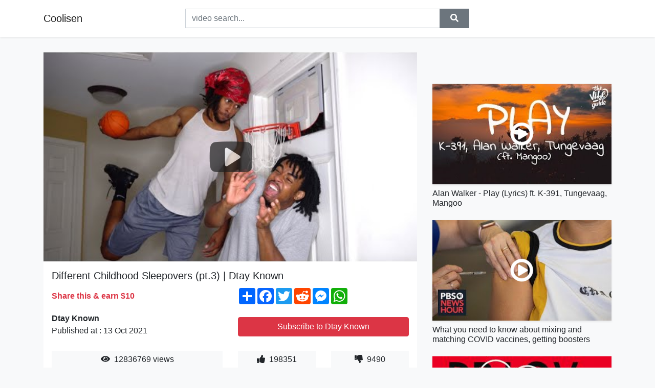

--- FILE ---
content_type: text/html; charset=utf-8
request_url: https://coolisen.github.io/different-childhood-sleepovers-pt-3-dtay-known.html
body_size: 8507
content:
<!doctype html>
<html lang="en">
<head>
    <link rel="dns-prefetch" href="//cdn.jsdelivr.net" />
    <link rel="dns-prefetch" href="//images1-focus-opensocial.googleusercontent.com" />
    <link rel="dns-prefetch" href="//static.addtoany.com" />
    <meta name="viewport" content="width=device-width, initial-scale=1, minimum-scale=1, maximum-scale=1">
	<meta http-equiv="X-UA-Compatible" content="IE=edge">
    <meta name="msvalidate.01" content="9102A1E6CD03B94FECA1FB775C1B5BC6">
    <meta name="yandex-verification" content="5db0f8d4411c73f0">
    <meta name="google-site-verification" content="NjtcY8LZZgJPLQ8ewKSWPHsaq30jrv4Ki5Qax3WBRp0">
    <meta charset="UTF-8" />
    <title>Different Childhood Sleepovers (pt.3) | Dtay Known</title>
    <meta name="description" content="100,000 likes &amp;amp; the next video drops!SUB TO MY CHANNEL → https://bit.ly/2XBJhd3​Don’t forget to Like, Comment, &amp;amp; SUBSCR...">
	<meta name="keywords" content="Ransom,Parody,comedy">
    <meta property="og:site_name" content="Coolisen">
    <meta property="og:url" content="https://coolisen.github.io/different-childhood-sleepovers-pt-3-dtay-known.html">
    <meta property="og:title" content="Different Childhood Sleepovers (pt.3) | Dtay Known">
    <meta property="og:image" content="https://i.ytimg.com/vi/GWdetYBd1bs/hqdefault.jpg">
    <meta property="og:description" content="100,000 likes &amp;amp; the next video drops!SUB TO MY CHANNEL → https://bit.ly/2XBJhd3​Don’t forget to Like, Comment, &amp;amp; SUBSCR...">
    <meta name='twitter:card' content='summary_large_image' />
    <link rel="canonical" href="https://coolisen.github.io/different-childhood-sleepovers-pt-3-dtay-known.html" />
    <link rel="stylesheet" href="https://coolisen.github.io/inc/main.css">
    <link rel="stylesheet" href="https://cdn.jsdelivr.net/npm/bootstrap@4.1.3/dist/css/bootstrap.min.css">
</head>
<body class="bg-light">
    <nav class="navbar mb-3 navbar-expand-lg navbar-light bg-white mb-4 shadow-sm">
        <div class="container py-2"><a class="navbar-brand" href="https://coolisen.github.io/">Coolisen</a><button class="navbar-toggler" type="button" data-toggle="collapse" data-target="#navbar-urls" aria-controls="navbar-urls" aria-expanded="false" aria-label="Toggle navigation"><span class="navbar-toggler-icon"></span></button>
            <form
                action="/search/" class="my-2 my-lg-0 offset-md-2 col-md-6 col-sm-12 px-0 mr-auto">
                <div class="input-group"><input name="s" class="form-control rounded-0 py-2" type="text" placeholder="video search..." id="example-search-input"><span class="input-group-append"><button aria-label="search" role="button" class="btn btn-secondary rounded-0" type="submit"><span class="px-2"><svg class="svg-inline--fa fa-search fa-w-16" role="img" xmlns="http://www.w3.org/2000/svg" viewBox="0 0 512 512"><path fill="currentColor" d="M505 442.7L405.3 343c-4.5-4.5-10.6-7-17-7H372c27.6-35.3 44-79.7 44-128C416 93.1 322.9 0 208 0S0 93.1 0 208s93.1 208 208 208c48.3 0 92.7-16.4 128-44v16.3c0 6.4 2.5 12.5 7 17l99.7 99.7c9.4 9.4 24.6 9.4 33.9 0l28.3-28.3c9.4-9.4 9.4-24.6.1-34zM208 336c-70.7 0-128-57.2-128-128 0-70.7 57.2-128 128-128 70.7 0 128 57.2 128 128 0 70.7-57.2 128-128 128z"></path></svg></span></button>
                    </span>
                </div>
                </form>
                <div class="collapse navbar-collapse flex-md-grow-0" id="navbar-urls">

                </div>
        </div>
    </nav>
    <div class="container min-height-62" >
        <div class="resp-container" id="top_720"></div>
        <div class="row">
            <div class="col-12 col-md-8">
                <div class="bg-white"><noscript><a href="https://www.youtube.com/watch?v=GWdetYBd1bs"><img alt="Different Childhood Sleepovers (pt.3) | Dtay Known" src="https://i.ytimg.com/vi/GWdetYBd1bs/hqdefault.jpg" /></a></noscript>
                    <div id="video-player"></div>
                    <div class="p-3">
                        <h1 class="h5 video-title bwr">Different Childhood Sleepovers (pt.3) | Dtay Known</h1>
                        <div class="py-1 row">
                            <div class="col-12 col-md-6 my-auto"><b class="text-danger">Share this & earn $10</b></div>
                            <div class="col-12 col-md-6">
                                <div class="a2a_kit a2a_kit_size_32 a2a_default_style"><a class="a2a_dd" href="https://www.addtoany.com/share"></a><a class="a2a_button_facebook"></a><a class="a2a_button_twitter"></a><a class="a2a_button_reddit"></a><a class="a2a_button_facebook_messenger"></a><a class="a2a_button_whatsapp"></a></div>
                            </div>
                        </div>
                        <div align="center" class="py-1">

                        </div>
                        <div class="py-1">
                            <div class="row">
                                <div class="col-12 col-md-6">
                                    <div class="mb-2 bwr"><strong>Dtay Known</strong><br> Published at : 13 Oct 2021  </div>
                                </div>
                                <div class="col-12 col-md-6">
                                    <div class="h-100 d-flex align-items-center justify-content-center"><a  target="_blank" rel="noopener" class="btn btn-block btn-danger bwr" href="https://www.youtube.com/watch?v=GWdetYBd1bs">Subscribe to Dtay Known</a></div>
                                </div>
                            </div>
                            <div class="resp-container" id="in_post_bottomads"></div>
                        </div>
                        <div class="py-1">
                            <div class="row">
                                <div class="col-12 col-md-6">
                                    <div class="text-center bg-light mb-2 p-1 bwr"><span><span class="pr-1"><svg class="svg-inline--fa fa-eye fa-w-18" role="img" xmlns="http://www.w3.org/2000/svg" viewBox="0 0 576 512"><path fill="currentColor" d="M569.354 231.631C512.969 135.949 407.81 72 288 72 168.14 72 63.004 135.994 6.646 231.631a47.999 47.999 0 0 0 0 48.739C63.031 376.051 168.19 440 288 440c119.86 0 224.996-63.994 281.354-159.631a47.997 47.997 0 0 0 0-48.738zM288 392c-75.162 0-136-60.827-136-136 0-75.162 60.826-136 136-136 75.162 0 136 60.826 136 136 0 75.162-60.826 136-136 136zm104-136c0 57.438-46.562 104-104 104s-104-46.562-104-104c0-17.708 4.431-34.379 12.236-48.973l-.001.032c0 23.651 19.173 42.823 42.824 42.823s42.824-19.173 42.824-42.823c0-23.651-19.173-42.824-42.824-42.824l-.032.001C253.621 156.431 270.292 152 288 152c57.438 0 104 46.562 104 104z"></path></svg></span>                                        12836769 views </span>
                                    </div>
                                </div>
                                <div class="col-12 col-md-6">
                                    <div class="row">
                                        <div class="col-6">
                                            <div class="text-center bg-light p-1 bwr"><span><span class="pr-1"><svg class="svg-inline--fa fa-thumbs-up fa-w-16" role="img" xmlns="http://www.w3.org/2000/svg" viewBox="0 0 512 512"><path fill="currentColor" d="M104 224H24c-13.255 0-24 10.745-24 24v240c0 13.255 10.745 24 24 24h80c13.255 0 24-10.745 24-24V248c0-13.255-10.745-24-24-24zM64 472c-13.255 0-24-10.745-24-24s10.745-24 24-24 24 10.745 24 24-10.745 24-24 24zM384 81.452c0 42.416-25.97 66.208-33.277 94.548h101.723c33.397 0 59.397 27.746 59.553 58.098.084 17.938-7.546 37.249-19.439 49.197l-.11.11c9.836 23.337 8.237 56.037-9.308 79.469 8.681 25.895-.069 57.704-16.382 74.757 4.298 17.598 2.244 32.575-6.148 44.632C440.202 511.587 389.616 512 346.839 512l-2.845-.001c-48.287-.017-87.806-17.598-119.56-31.725-15.957-7.099-36.821-15.887-52.651-16.178-6.54-.12-11.783-5.457-11.783-11.998v-213.77c0-3.2 1.282-6.271 3.558-8.521 39.614-39.144 56.648-80.587 89.117-113.111 14.804-14.832 20.188-37.236 25.393-58.902C282.515 39.293 291.817 0 312 0c24 0 72 8 72 81.452z"></path></svg></span>                                                198351 </span>
                                            </div>
                                        </div>
                                        <div class="col-6">
                                            <div class="text-center bg-light p-1 bwr"><span><span class="pr-1"><svg class="svg-inline--fa fa-thumbs-down fa-w-16" role="img" xmlns="http://www.w3.org/2000/svg" viewBox="0 0 512 512"><path fill="currentColor" d="M0 56v240c0 13.255 10.745 24 24 24h80c13.255 0 24-10.745 24-24V56c0-13.255-10.745-24-24-24H24C10.745 32 0 42.745 0 56zm40 200c0-13.255 10.745-24 24-24s24 10.745 24 24-10.745 24-24 24-24-10.745-24-24zm272 256c-20.183 0-29.485-39.293-33.931-57.795-5.206-21.666-10.589-44.07-25.393-58.902-32.469-32.524-49.503-73.967-89.117-113.111a11.98 11.98 0 0 1-3.558-8.521V59.901c0-6.541 5.243-11.878 11.783-11.998 15.831-.29 36.694-9.079 52.651-16.178C256.189 17.598 295.709.017 343.995 0h2.844c42.777 0 93.363.413 113.774 29.737 8.392 12.057 10.446 27.034 6.148 44.632 16.312 17.053 25.063 48.863 16.382 74.757 17.544 23.432 19.143 56.132 9.308 79.469l.11.11c11.893 11.949 19.523 31.259 19.439 49.197-.156 30.352-26.157 58.098-59.553 58.098H350.723C358.03 364.34 384 388.132 384 430.548 384 504 336 512 312 512z"></path></svg></span>                                                9490 </span>
                                            </div>
                                        </div>
                                    </div>
                                </div>
                            </div>
                        </div>
                        <hr/>
                        <div class="py-1 d-md-block bwr" id="video-description"><p>100,000 likes &amp; the next video drops!<br />SUB TO MY CHANNEL → <a rel="nofollow" target="blank" href="https://bit.ly/2XBJhd3​">https://bit.ly/2XBJhd3​</a><br /><br />Don’t forget to Like, Comment, &amp; SUBSCRIBE.<br />                     Thanks for Viewing!<br /><br />Subscribe here → <a rel="nofollow" target="blank" href="https://bit.ly/2XBJhd3​">https://bit.ly/2XBJhd3​</a><br /><br />FOLLOW OUR SOCIAL MEDIA!<br /><br />Dtay:<br /><br /> → IG = <a rel="nofollow" target="blank" href="https://www.instagram.com/dtay.known/​">https://www.instagram.com/dtay.known/​</a><br /> → TikTok = @dtay.known<br /><br />Trunks:<br /><br />→ IG = <a rel="nofollow" target="blank" href="https://www.instagram.com/theblacktru​...">https://www.instagram.com/theblacktru​…</a><br />→ YouTube = <a rel="nofollow" target="blank" href="https://www.youtube.com/TheBlackTrunks​">https://www.youtube.com/TheBlackTrunks​</a><br />→ TikTok = @TheBlackTrunks<br /><br />Dtay Known<br />Youtube.com/dtayproductions​<br /><br />Intro beat produced by Allen Davis<br />→ IG = <a rel="nofollow" target="blank" href="https://www.instagram.com/allendaviss_/​">https://www.instagram.com/allendaviss_/​</a><br />→ Soundcloud =<a rel="nofollow" target="blank" href="https://soundcloud.com/allendavismusic​">https://soundcloud.com/allendavismusic​</a><br />→ YouTube = <a rel="nofollow" target="blank" href="https://www.youtube.com/user/allendav​...">https://www.youtube.com/user/allendav​…</a><br /><br />Parody Beat Prod by Tommy On It<br />Channel: <a rel="nofollow" target="blank" href="https://bit.ly/3nHWPgZ">https://bit.ly/3nHWPgZ</a><br /><br /><br />Instagram: <a rel="nofollow" target="blank" href="http://www.Instagram.com/Dtay.Known​">http://www.Instagram.com/Dtay.Known​</a><br /><br />Snapchat: Dtay.Known<br />Tik Tok: Dtay.Known<br />Twitter: <a rel="nofollow" target="blank" href="http://www.Twitter.com/DtayKnown">http://www.Twitter.com/DtayKnown</a></p>
</div>
                        <div class="d-none"><span>Ransom</span><span>Parody</span><span>comedy</span></div>
                        <hr/>
                        <div class="py-3"><div class="resp-container" id="extra_bottomads"><iframe data-aa="1768017" src="//ad.a-ads.com/1768017?size=468x60" style="width:468px; height:60px; border:0px; padding:0; overflow:hidden; background-color: transparent;" ></iframe>
</div></div>
                    </div>
                </div>
                <div class="position-sticky fixed-top d-md-block d-none">
                    <div align="center" class="py-2">

                    </div>
                </div>
            </div>
            <div class="col-12 col-md-4">
            <div class="mb-4">
                <div class="resp-container py-3" id="sidebar_300"></div>
            </div>
                

    <div class="mb-4">
        <a href="https://coolisen.github.io/alan-walker-play-lyrics-ft-k-391-tungevaag-mangoo.html">
        <div class="d-flex align-items-center justify-content-center shadow-sm"><img class="w-100" src="https://coolisen.github.io/img/iph.png" data-src="https://ytimg.googleusercontent.com/vi/trnx5XT0cZs/mqdefault.jpg" alt="Alan Walker - Play (Lyrics) ft. K-391, Tungevaag, Mangoo">
        <div class="play-btn"></div></div>
        </a>
        <h2 class="h6 mt-2 bwr">Alan Walker - Play (Lyrics) ft. K-391, Tungevaag, Mangoo</h2>
    </div>

    <div class="mb-4">
        <a href="https://coolisen.github.io/what-you-need-to-know-about-mixing-and-matching-covid-vaccines-getting.html">
        <div class="d-flex align-items-center justify-content-center shadow-sm"><img class="w-100" src="https://coolisen.github.io/img/iph.png" data-src="https://ytimg.googleusercontent.com/vi/WPu6_pJmYcw/mqdefault.jpg" alt="What you need to know about mixing and matching COVID vaccines, getting boosters">
        <div class="play-btn"></div></div>
        </a>
        <h2 class="h6 mt-2 bwr">What you need to know about mixing and matching COVID vaccines, getting boosters</h2>
    </div>

    <div class="mb-4">
        <a href="https://coolisen.github.io/riton-x-oliver-heldens-turn-me-on-ft-vula.html">
        <div class="d-flex align-items-center justify-content-center shadow-sm"><img class="w-100" src="https://coolisen.github.io/img/iph.png" data-src="https://ytimg.googleusercontent.com/vi/cdNgo-E95f0/mqdefault.jpg" alt="Riton x Oliver Heldens - Turn Me On ft. Vula">
        <div class="play-btn"></div></div>
        </a>
        <h2 class="h6 mt-2 bwr">Riton x Oliver Heldens - Turn Me On ft. Vula</h2>
    </div>

    <div class="mb-4">
        <a href="https://coolisen.github.io/what-approach-should-i-take-to-selecting-stocks.html">
        <div class="d-flex align-items-center justify-content-center shadow-sm"><img class="w-100" src="https://coolisen.github.io/img/iph.png" data-src="https://ytimg.googleusercontent.com/vi/mq0cOS1alpw/mqdefault.jpg" alt="What approach should I take to selecting stocks?">
        <div class="play-btn"></div></div>
        </a>
        <h2 class="h6 mt-2 bwr">What approach should I take to selecting stocks?</h2>
    </div>

    <div class="mb-4">
        <a href="https://coolisen.github.io/1995-the-net-trailer.html">
        <div class="d-flex align-items-center justify-content-center shadow-sm"><img class="w-100" src="https://coolisen.github.io/img/iph.png" data-src="https://ytimg.googleusercontent.com/vi/46qKHq7REI4/mqdefault.jpg" alt="1995 - The Net - Trailer">
        <div class="play-btn"></div></div>
        </a>
        <h2 class="h6 mt-2 bwr">1995 - The Net - Trailer</h2>
    </div>

    <div class="mb-4">
        <a href="https://coolisen.github.io/people-who-are-at-another-level-most-amazing-skills-and-talent.html">
        <div class="d-flex align-items-center justify-content-center shadow-sm"><img class="w-100" src="https://coolisen.github.io/img/iph.png" data-src="https://ytimg.googleusercontent.com/vi/C7UqZO-uVgs/mqdefault.jpg" alt="People Who Are At Another Level | Most Amazing Skills And Talent !">
        <div class="play-btn"></div></div>
        </a>
        <h2 class="h6 mt-2 bwr">People Who Are At Another Level | Most Amazing Skills And Talent !</h2>
    </div>

    <div class="mb-4">
        <a href="https://coolisen.github.io/taps-performed-in-arlington-national-cemetery-summer-and-winter.html">
        <div class="d-flex align-items-center justify-content-center shadow-sm"><img class="w-100" src="https://coolisen.github.io/img/iph.png" data-src="https://ytimg.googleusercontent.com/vi/Bfe4TxvUOiw/mqdefault.jpg" alt="&quot;Taps&quot; performed in Arlington National Cemetery (summer and winter)">
        <div class="play-btn"></div></div>
        </a>
        <h2 class="h6 mt-2 bwr">&quot;Taps&quot; performed in Arlington National Cemetery (summer and winter)</h2>
    </div>

    <div class="mb-4">
        <a href="https://coolisen.github.io/beggin-m-neskin-lyrics-terjemahan-tiktok-ratatata-i-m-beggin-beggin-yo.html">
        <div class="d-flex align-items-center justify-content-center shadow-sm"><img class="w-100" src="https://coolisen.github.io/img/iph.png" data-src="https://ytimg.googleusercontent.com/vi/D7Dqbnuzvm4/mqdefault.jpg" alt="Beggin&#39; - Måneskin (Lyrics Terjemahan) TikTok ratatata I&#39;m beggin&#39;, beggin&#39; you">
        <div class="play-btn"></div></div>
        </a>
        <h2 class="h6 mt-2 bwr">Beggin&#39; - Måneskin (Lyrics Terjemahan) TikTok ratatata I&#39;m beggin&#39;, beggin&#39; you</h2>
    </div>

    <div class="mb-4">
        <a href="https://coolisen.github.io/timthetatman-reacts-to-some-stacked-food-tiktoks.html">
        <div class="d-flex align-items-center justify-content-center shadow-sm"><img class="w-100" src="https://coolisen.github.io/img/iph.png" data-src="https://ytimg.googleusercontent.com/vi/leyO8GSXEg4/mqdefault.jpg" alt="TIMTHETATMAN REACTS TO SOME STACKED FOOD TIKTOKS">
        <div class="play-btn"></div></div>
        </a>
        <h2 class="h6 mt-2 bwr">TIMTHETATMAN REACTS TO SOME STACKED FOOD TIKTOKS</h2>
    </div>

    <div class="mb-4">
        <a href="https://coolisen.github.io/pov-you-have-to-pick-one-choice-every-time-they-appear-pt-3.html">
        <div class="d-flex align-items-center justify-content-center shadow-sm"><img class="w-100" src="https://coolisen.github.io/img/iph.png" data-src="https://ytimg.googleusercontent.com/vi/Lm5V6TVkZWE/mqdefault.jpg" alt="POV You have to pick one choice every time they appear…PT.3">
        <div class="play-btn"></div></div>
        </a>
        <h2 class="h6 mt-2 bwr">POV You have to pick one choice every time they appear…PT.3</h2>
    </div>

    <div class="mb-4">
        <a href="https://coolisen.github.io/a-knowledge-that-leads-to-victory-derek-prince.html">
        <div class="d-flex align-items-center justify-content-center shadow-sm"><img class="w-100" src="https://coolisen.github.io/img/iph.png" data-src="https://ytimg.googleusercontent.com/vi/hdCJo-FEx1g/mqdefault.jpg" alt="🎁 A Knowledge That Leads To Victory - Derek Prince">
        <div class="play-btn"></div></div>
        </a>
        <h2 class="h6 mt-2 bwr">🎁 A Knowledge That Leads To Victory - Derek Prince</h2>
    </div>

    <div class="mb-4">
        <a href="https://coolisen.github.io/what-is-emotional-neglect-and-how-to-cope.html">
        <div class="d-flex align-items-center justify-content-center shadow-sm"><img class="w-100" src="https://coolisen.github.io/img/iph.png" data-src="https://ytimg.googleusercontent.com/vi/aJJ7YpW--dQ/mqdefault.jpg" alt="What Is Emotional Neglect? And How to Cope">
        <div class="play-btn"></div></div>
        </a>
        <h2 class="h6 mt-2 bwr">What Is Emotional Neglect? And How to Cope</h2>
    </div>

    <div class="mb-4">
        <a href="https://coolisen.github.io/mlm-marketing-vs-reality.html">
        <div class="d-flex align-items-center justify-content-center shadow-sm"><img class="w-100" src="https://coolisen.github.io/img/iph.png" data-src="https://ytimg.googleusercontent.com/vi/PuX_94WmiaQ/mqdefault.jpg" alt="MLM Marketing vs. Reality">
        <div class="play-btn"></div></div>
        </a>
        <h2 class="h6 mt-2 bwr">MLM Marketing vs. Reality</h2>
    </div>

    <div class="mb-4">
        <a href="https://coolisen.github.io/why-effort-matters-more-than-talent-angela-duckworth.html">
        <div class="d-flex align-items-center justify-content-center shadow-sm"><img class="w-100" src="https://coolisen.github.io/img/iph.png" data-src="https://ytimg.googleusercontent.com/vi/iAK5wMzRXAI/mqdefault.jpg" alt="Why Effort Matters More Than Talent | Angela Duckworth">
        <div class="play-btn"></div></div>
        </a>
        <h2 class="h6 mt-2 bwr">Why Effort Matters More Than Talent | Angela Duckworth</h2>
    </div>

    <div class="mb-4">
        <a href="https://coolisen.github.io/at-what-cost-3rd-trailer-drop.html">
        <div class="d-flex align-items-center justify-content-center shadow-sm"><img class="w-100" src="https://coolisen.github.io/img/iph.png" data-src="https://ytimg.googleusercontent.com/vi/0THvsKFYyzk/mqdefault.jpg" alt="At What Cost 3rd trailer drop">
        <div class="play-btn"></div></div>
        </a>
        <h2 class="h6 mt-2 bwr">At What Cost 3rd trailer drop</h2>
    </div>

    <div class="mb-4">
        <a href="https://coolisen.github.io/challenge.html">
        <div class="d-flex align-items-center justify-content-center shadow-sm"><img class="w-100" src="https://coolisen.github.io/img/iph.png" data-src="https://ytimg.googleusercontent.com/vi/5vVGnmW1h1o/mqdefault.jpg" alt="Μάντεψε η Φάτο.... ΜΙΚΡΟΣΚΟΠΙΟ CHALLENGE!">
        <div class="play-btn"></div></div>
        </a>
        <h2 class="h6 mt-2 bwr">Μάντεψε η Φάτο.... ΜΙΚΡΟΣΚΟΠΙΟ CHALLENGE!</h2>
    </div>

    <div class="mb-4">
        <a href="https://coolisen.github.io/jimmy-cliff-i-can-see-clearly-now-video-version.html">
        <div class="d-flex align-items-center justify-content-center shadow-sm"><img class="w-100" src="https://coolisen.github.io/img/iph.png" data-src="https://ytimg.googleusercontent.com/vi/MrHxhQPOO2c/mqdefault.jpg" alt="Jimmy Cliff - I Can See Clearly Now (Video Version)">
        <div class="play-btn"></div></div>
        </a>
        <h2 class="h6 mt-2 bwr">Jimmy Cliff - I Can See Clearly Now (Video Version)</h2>
    </div>

    <div class="mb-4">
        <a href="https://coolisen.github.io/how-to-write-an-information-report-easyteaching.html">
        <div class="d-flex align-items-center justify-content-center shadow-sm"><img class="w-100" src="https://coolisen.github.io/img/iph.png" data-src="https://ytimg.googleusercontent.com/vi/CZnYQJ0ZX9A/mqdefault.jpg" alt="How to Write an Information Report | EasyTeaching">
        <div class="play-btn"></div></div>
        </a>
        <h2 class="h6 mt-2 bwr">How to Write an Information Report | EasyTeaching</h2>
    </div>

    <div class="mb-4">
        <a href="https://coolisen.github.io/charlie-puth-attention-lyrics.html">
        <div class="d-flex align-items-center justify-content-center shadow-sm"><img class="w-100" src="https://coolisen.github.io/img/iph.png" data-src="https://ytimg.googleusercontent.com/vi/Oz5JDtkf1as/mqdefault.jpg" alt="Charlie Puth - Attention (Lyrics)">
        <div class="play-btn"></div></div>
        </a>
        <h2 class="h6 mt-2 bwr">Charlie Puth - Attention (Lyrics)</h2>
    </div>

    <div class="mb-4">
        <a href="https://coolisen.github.io/an-additional-advantage-you.html">
        <div class="d-flex align-items-center justify-content-center shadow-sm"><img class="w-100" src="https://coolisen.github.io/img/iph.png" data-src="https://ytimg.googleusercontent.com/vi/8ip1ueTJTbg/mqdefault.jpg" alt="An additional advantage (YOU)">
        <div class="play-btn"></div></div>
        </a>
        <h2 class="h6 mt-2 bwr">An additional advantage (YOU)</h2>
    </div>

    <div class="mb-4">
        <a href="https://coolisen.github.io/capturing-co2-is-costly-and-complicated.html">
        <div class="d-flex align-items-center justify-content-center shadow-sm"><img class="w-100" src="https://coolisen.github.io/img/iph.png" data-src="https://ytimg.googleusercontent.com/vi/RIaurJJmag0/mqdefault.jpg" alt="Capturing CO2 is Costly and Complicated">
        <div class="play-btn"></div></div>
        </a>
        <h2 class="h6 mt-2 bwr">Capturing CO2 is Costly and Complicated</h2>
    </div>

    <div class="mb-4">
        <a href="https://coolisen.github.io/solomon-lange-you-have-done-me-well-swahili-official-video.html">
        <div class="d-flex align-items-center justify-content-center shadow-sm"><img class="w-100" src="https://coolisen.github.io/img/iph.png" data-src="https://ytimg.googleusercontent.com/vi/C7EVc84ERfo/mqdefault.jpg" alt="SOLOMON LANGE: YOU HAVE DONE ME WELL (SWAHILI) OFFICIAL VIDEO.">
        <div class="play-btn"></div></div>
        </a>
        <h2 class="h6 mt-2 bwr">SOLOMON LANGE: YOU HAVE DONE ME WELL (SWAHILI) OFFICIAL VIDEO.</h2>
    </div>

    <div class="mb-4">
        <a href="https://coolisen.github.io/to-be-counted.html">
        <div class="d-flex align-items-center justify-content-center shadow-sm"><img class="w-100" src="https://coolisen.github.io/img/iph.png" data-src="https://ytimg.googleusercontent.com/vi/TcyZuLDnm78/mqdefault.jpg" alt="تجميعة لقطات to be counted">
        <div class="play-btn"></div></div>
        </a>
        <h2 class="h6 mt-2 bwr">تجميعة لقطات to be counted</h2>
    </div>

    <div class="mb-4">
        <a href="https://coolisen.github.io/so-many-times.html">
        <div class="d-flex align-items-center justify-content-center shadow-sm"><img class="w-100" src="https://coolisen.github.io/img/iph.png" data-src="https://ytimg.googleusercontent.com/vi/5EBlaN83Vx8/mqdefault.jpg" alt="So Many Times">
        <div class="play-btn"></div></div>
        </a>
        <h2 class="h6 mt-2 bwr">So Many Times</h2>
    </div>

    <div class="mb-4">
        <a href="https://coolisen.github.io/miley-cyrus-when-i-look-at-you-official-video.html">
        <div class="d-flex align-items-center justify-content-center shadow-sm"><img class="w-100" src="https://coolisen.github.io/img/iph.png" data-src="https://ytimg.googleusercontent.com/vi/8wxOVn99FTE/mqdefault.jpg" alt="Miley Cyrus - When I Look At You (Official Video)">
        <div class="play-btn"></div></div>
        </a>
        <h2 class="h6 mt-2 bwr">Miley Cyrus - When I Look At You (Official Video)</h2>
    </div>

    <div class="mb-4">
        <a href="https://coolisen.github.io/caro-emerald-tangled-up.html">
        <div class="d-flex align-items-center justify-content-center shadow-sm"><img class="w-100" src="https://coolisen.github.io/img/iph.png" data-src="https://ytimg.googleusercontent.com/vi/xQQU2E1Pzbg/mqdefault.jpg" alt="Caro Emerald - Tangled up">
        <div class="play-btn"></div></div>
        </a>
        <h2 class="h6 mt-2 bwr">Caro Emerald - Tangled up</h2>
    </div>

    <div class="mb-4">
        <a href="https://coolisen.github.io/good-suggestion.html">
        <div class="d-flex align-items-center justify-content-center shadow-sm"><img class="w-100" src="https://coolisen.github.io/img/iph.png" data-src="https://ytimg.googleusercontent.com/vi/5VcTUc0VMMQ/mqdefault.jpg" alt="Good Suggestion">
        <div class="play-btn"></div></div>
        </a>
        <h2 class="h6 mt-2 bwr">Good Suggestion</h2>
    </div>

    <div class="mb-4">
        <a href="https://coolisen.github.io/lounge-covers-popular-songs-cool-music-2021.html">
        <div class="d-flex align-items-center justify-content-center shadow-sm"><img class="w-100" src="https://coolisen.github.io/img/iph.png" data-src="https://ytimg.googleusercontent.com/vi/N4o2rZmv_QU/mqdefault.jpg" alt="Lounge Covers Popular Songs - Cool Music 2021">
        <div class="play-btn"></div></div>
        </a>
        <h2 class="h6 mt-2 bwr">Lounge Covers Popular Songs - Cool Music 2021</h2>
    </div>

    <div class="mb-4">
        <a href="https://coolisen.github.io/i-bought-this-car-to-give-away-for-free.html">
        <div class="d-flex align-items-center justify-content-center shadow-sm"><img class="w-100" src="https://coolisen.github.io/img/iph.png" data-src="https://ytimg.googleusercontent.com/vi/_TYAYxnzqps/mqdefault.jpg" alt="I BOUGHT THIS CAR TO GIVE AWAY ** FOR FREE **">
        <div class="play-btn"></div></div>
        </a>
        <h2 class="h6 mt-2 bwr">I BOUGHT THIS CAR TO GIVE AWAY ** FOR FREE **</h2>
    </div>

    <div class="mb-4">
        <a href="https://coolisen.github.io/brantley-gilbert-country-must-be-country-wide.html">
        <div class="d-flex align-items-center justify-content-center shadow-sm"><img class="w-100" src="https://coolisen.github.io/img/iph.png" data-src="https://ytimg.googleusercontent.com/vi/8peBUdlUNmM/mqdefault.jpg" alt="Brantley Gilbert - Country Must Be Country Wide">
        <div class="play-btn"></div></div>
        </a>
        <h2 class="h6 mt-2 bwr">Brantley Gilbert - Country Must Be Country Wide</h2>
    </div>

    <div class="mb-4">
        <a href="https://coolisen.github.io/pulling-city-permits-9-step-process.html">
        <div class="d-flex align-items-center justify-content-center shadow-sm"><img class="w-100" src="https://coolisen.github.io/img/iph.png" data-src="https://ytimg.googleusercontent.com/vi/2fikWTNna-w/mqdefault.jpg" alt="Pulling City Permits 9 Step Process">
        <div class="play-btn"></div></div>
        </a>
        <h2 class="h6 mt-2 bwr">Pulling City Permits 9 Step Process</h2>
    </div>

    <div class="mb-4">
        <a href="https://coolisen.github.io/counting-crows-round-here-official-video.html">
        <div class="d-flex align-items-center justify-content-center shadow-sm"><img class="w-100" src="https://coolisen.github.io/img/iph.png" data-src="https://ytimg.googleusercontent.com/vi/SAe3sCIakXo/mqdefault.jpg" alt="Counting Crows - Round Here (Official Video)">
        <div class="play-btn"></div></div>
        </a>
        <h2 class="h6 mt-2 bwr">Counting Crows - Round Here (Official Video)</h2>
    </div>

    <div class="mb-4">
        <a href="https://coolisen.github.io/the-science-of-weight-fluctuations-3-patterns-to-identify-weight-fluct.html">
        <div class="d-flex align-items-center justify-content-center shadow-sm"><img class="w-100" src="https://coolisen.github.io/img/iph.png" data-src="https://ytimg.googleusercontent.com/vi/7EnY3Ya_soU/mqdefault.jpg" alt="THE SCIENCE OF WEIGHT FLUCTUATIONS | 3 PATTERNS TO IDENTIFY | WEIGHT FLUCTUATIONS EXPLAINED">
        <div class="play-btn"></div></div>
        </a>
        <h2 class="h6 mt-2 bwr">THE SCIENCE OF WEIGHT FLUCTUATIONS | 3 PATTERNS TO IDENTIFY | WEIGHT FLUCTUATIONS EXPLAINED</h2>
    </div>

    <div class="mb-4">
        <a href="https://coolisen.github.io/appears-to-appears-to-be-appears-to-have-in-english-speaking.html">
        <div class="d-flex align-items-center justify-content-center shadow-sm"><img class="w-100" src="https://coolisen.github.io/img/iph.png" data-src="https://ytimg.googleusercontent.com/vi/Xz_knJORsAQ/mqdefault.jpg" alt="APPEARS TO/APPEARS TO BE/APPEARS TO HAVE  IN ENGLISH SPEAKING">
        <div class="play-btn"></div></div>
        </a>
        <h2 class="h6 mt-2 bwr">APPEARS TO/APPEARS TO BE/APPEARS TO HAVE  IN ENGLISH SPEAKING</h2>
    </div>

    <div class="mb-4">
        <a href="https://coolisen.github.io/sibylle-baier-let-us-know.html">
        <div class="d-flex align-items-center justify-content-center shadow-sm"><img class="w-100" src="https://coolisen.github.io/img/iph.png" data-src="https://ytimg.googleusercontent.com/vi/TGg7zBw5Fl8/mqdefault.jpg" alt="Sibylle Baier - Let Us Know">
        <div class="play-btn"></div></div>
        </a>
        <h2 class="h6 mt-2 bwr">Sibylle Baier - Let Us Know</h2>
    </div>

    <div class="mb-4">
        <a href="https://coolisen.github.io/h-e-r-damage-lyrics.html">
        <div class="d-flex align-items-center justify-content-center shadow-sm"><img class="w-100" src="https://coolisen.github.io/img/iph.png" data-src="https://ytimg.googleusercontent.com/vi/L_w50rNcCGM/mqdefault.jpg" alt="H.E.R. - Damage (Lyrics)">
        <div class="play-btn"></div></div>
        </a>
        <h2 class="h6 mt-2 bwr">H.E.R. - Damage (Lyrics)</h2>
    </div>

    <div class="mb-4">
        <a href="https://coolisen.github.io/my-hero-academia-ost-might-u.html">
        <div class="d-flex align-items-center justify-content-center shadow-sm"><img class="w-100" src="https://coolisen.github.io/img/iph.png" data-src="https://ytimg.googleusercontent.com/vi/3jf_Z68c4LQ/mqdefault.jpg" alt="My Hero Academia OST - Might+U">
        <div class="play-btn"></div></div>
        </a>
        <h2 class="h6 mt-2 bwr">My Hero Academia OST - Might+U</h2>
    </div>

    <div class="mb-4">
        <a href="https://coolisen.github.io/involves-stage-tecnologia-e-intelig-ncia-para-trade-marketing.html">
        <div class="d-flex align-items-center justify-content-center shadow-sm"><img class="w-100" src="https://coolisen.github.io/img/iph.png" data-src="https://ytimg.googleusercontent.com/vi/CiL9K_YZUao/mqdefault.jpg" alt="Involves Stage - Tecnologia e Inteligência para Trade Marketing">
        <div class="play-btn"></div></div>
        </a>
        <h2 class="h6 mt-2 bwr">Involves Stage - Tecnologia e Inteligência para Trade Marketing</h2>
    </div>

    <div class="mb-4">
        <a href="https://coolisen.github.io/d-block-europe-no-competition-official-video.html">
        <div class="d-flex align-items-center justify-content-center shadow-sm"><img class="w-100" src="https://coolisen.github.io/img/iph.png" data-src="https://ytimg.googleusercontent.com/vi/XCQV3fIIako/mqdefault.jpg" alt="D-Block Europe - No Competition (Official Video)">
        <div class="play-btn"></div></div>
        </a>
        <h2 class="h6 mt-2 bwr">D-Block Europe - No Competition (Official Video)</h2>
    </div>

    <div class="mb-4">
        <a href="https://coolisen.github.io/billie-eilish-bored-lyrics-giving-you-every-piece-of-me.html">
        <div class="d-flex align-items-center justify-content-center shadow-sm"><img class="w-100" src="https://coolisen.github.io/img/iph.png" data-src="https://ytimg.googleusercontent.com/vi/N4h0H8GoeCk/mqdefault.jpg" alt="Billie Eilish - Bored (Lyrics) | Giving you every piece of me">
        <div class="play-btn"></div></div>
        </a>
        <h2 class="h6 mt-2 bwr">Billie Eilish - Bored (Lyrics) | Giving you every piece of me</h2>
    </div>

    <div class="mb-4">
        <a href="https://coolisen.github.io/learn-farm-animals-names-sounds.html">
        <div class="d-flex align-items-center justify-content-center shadow-sm"><img class="w-100" src="https://coolisen.github.io/img/iph.png" data-src="https://ytimg.googleusercontent.com/vi/jzSzLFskqrs/mqdefault.jpg" alt="Learn Farm Animals Names &amp; Sounds">
        <div class="play-btn"></div></div>
        </a>
        <h2 class="h6 mt-2 bwr">Learn Farm Animals Names &amp; Sounds</h2>
    </div>

    <div class="mb-4">
        <a href="https://coolisen.github.io/how-to-conduct-efficient-examinations-with-encase-forensic-8-06.html">
        <div class="d-flex align-items-center justify-content-center shadow-sm"><img class="w-100" src="https://coolisen.github.io/img/iph.png" data-src="https://ytimg.googleusercontent.com/vi/n5y1qtFf4XA/mqdefault.jpg" alt="How to Conduct Efficient Examinations with EnCase Forensic 8 06">
        <div class="play-btn"></div></div>
        </a>
        <h2 class="h6 mt-2 bwr">How to Conduct Efficient Examinations with EnCase Forensic 8 06</h2>
    </div>

    <div class="mb-4">
        <a href="https://coolisen.github.io/air-conditioner-relaxing-white-noise-for-great-sleep-10-hours.html">
        <div class="d-flex align-items-center justify-content-center shadow-sm"><img class="w-100" src="https://coolisen.github.io/img/iph.png" data-src="https://ytimg.googleusercontent.com/vi/MsfbGmctqLM/mqdefault.jpg" alt="AIR CONDITIONER | Relaxing White Noise For Great Sleep (10 Hours)">
        <div class="play-btn"></div></div>
        </a>
        <h2 class="h6 mt-2 bwr">AIR CONDITIONER | Relaxing White Noise For Great Sleep (10 Hours)</h2>
    </div>

    <div class="mb-4">
        <a href="https://coolisen.github.io/supposing.html">
        <div class="d-flex align-items-center justify-content-center shadow-sm"><img class="w-100" src="https://coolisen.github.io/img/iph.png" data-src="https://ytimg.googleusercontent.com/vi/umDZlyu1L4g/mqdefault.jpg" alt="Supposing">
        <div class="play-btn"></div></div>
        </a>
        <h2 class="h6 mt-2 bwr">Supposing</h2>
    </div>

    <div class="mb-4">
        <a href="https://coolisen.github.io/stated-veintisiete-video-oficial.html">
        <div class="d-flex align-items-center justify-content-center shadow-sm"><img class="w-100" src="https://coolisen.github.io/img/iph.png" data-src="https://ytimg.googleusercontent.com/vi/bvlG8uehXLo/mqdefault.jpg" alt="Stated - Veintisiete (Video Oficial)">
        <div class="play-btn"></div></div>
        </a>
        <h2 class="h6 mt-2 bwr">Stated - Veintisiete (Video Oficial)</h2>
    </div>

    <div class="mb-4">
        <a href="https://coolisen.github.io/sixteen-tons-low-bass-singer-cover.html">
        <div class="d-flex align-items-center justify-content-center shadow-sm"><img class="w-100" src="https://coolisen.github.io/img/iph.png" data-src="https://ytimg.googleusercontent.com/vi/fzlT80jQ3lo/mqdefault.jpg" alt="SIXTEEN TONS | Low Bass Singer Cover">
        <div class="play-btn"></div></div>
        </a>
        <h2 class="h6 mt-2 bwr">SIXTEEN TONS | Low Bass Singer Cover</h2>
    </div>

    <div class="mb-4">
        <a href="https://coolisen.github.io/the-mavens-i-don-t-believe-in-love-paradise-city-music-video-feat-lili.html">
        <div class="d-flex align-items-center justify-content-center shadow-sm"><img class="w-100" src="https://coolisen.github.io/img/iph.png" data-src="https://ytimg.googleusercontent.com/vi/FoJMeJkIuSM/mqdefault.jpg" alt="THE MAVENS - I Don&#39;t Believe In Love (Paradise City Music Video) feat. Lilith Czar &amp; Starbenders">
        <div class="play-btn"></div></div>
        </a>
        <h2 class="h6 mt-2 bwr">THE MAVENS - I Don&#39;t Believe In Love (Paradise City Music Video) feat. Lilith Czar &amp; Starbenders</h2>
    </div>

    <div class="mb-4">
        <a href="https://coolisen.github.io/trace-adkins-you-re-gonna-miss-this-official-music-video.html">
        <div class="d-flex align-items-center justify-content-center shadow-sm"><img class="w-100" src="https://coolisen.github.io/img/iph.png" data-src="https://ytimg.googleusercontent.com/vi/lBDN8yWyNYU/mqdefault.jpg" alt="Trace Adkins - You&#39;re Gonna Miss This (Official Music Video)">
        <div class="play-btn"></div></div>
        </a>
        <h2 class="h6 mt-2 bwr">Trace Adkins - You&#39;re Gonna Miss This (Official Music Video)</h2>
    </div>

    <div class="mb-4">
        <a href="https://coolisen.github.io/provided-meaning.html">
        <div class="d-flex align-items-center justify-content-center shadow-sm"><img class="w-100" src="https://coolisen.github.io/img/iph.png" data-src="https://ytimg.googleusercontent.com/vi/5tg__aez9M4/mqdefault.jpg" alt="Provided Meaning">
        <div class="play-btn"></div></div>
        </a>
        <h2 class="h6 mt-2 bwr">Provided Meaning</h2>
    </div>

            </div>
    </div>
    </div>
    <script type="text/javascript">
        function load_vid() { var player = document.getElementById('video-player'); player.innerHTML = labnolThumb(); player.onclick = labnolIframe; } function labnolThumb() { return '<div class="d-flex align-items-center justify-content-center"><div class="image-16by9"><img class="w-100" src="https://coolisen.github.io/img/iph.png" data-src="https://ytimg.googleusercontent.com/vi/GWdetYBd1bs/hqdefault.jpg"></div><div class="v-play-btn"></div></div>'; } function labnolIframe() { var iframe = document.createElement("iframe"); iframe.setAttribute("src", "//www.youtube-nocookie.com/embed/GWdetYBd1bs?rel=0&amp;showinfo=0"); iframe.setAttribute("frameborder", "0"); iframe.setAttribute("allowfullscreen", "1"); var div = document.createElement("div"); div.setAttribute("class", "embed-responsive embed-responsive-16by9"); div.innerHTML = iframe.outerHTML; this.parentNode.replaceChild(div, this); } load_vid()
    </script>
    <script async src="https://static.addtoany.com/menu/page.js"></script>
        <footer class="mt-auto bg-white pt-4">
        <div class="container-fluid text-center text-md-left">
            <div class="row">
                <div class="col-md-6 mt-md-0 mt-3">
                    <h5 class="text-uppercase">Coolisen Network</h5>
                    <p>Entertainment content from all over the web.</p>
                </div>
                <hr class="clearfix w-100 d-md-none pb-3">
                <div class="col-md-3 mb-md-0 mb-3">
                    <h5>Privacy & Terms</h5>
                    <ul class="list-unstyled">
                        <li><a href="">DMCA</a></li>
                        <li><a href="">Privacy</a></li>
                    </ul>
                </div>
                <div class="col-md-3 mb-md-0 mb-3">
                    <h5>Links</h5>
                    <ul class="list-unstyled">

                    </ul>
                </div>
            </div>
        </div>
        <div class="text-center py-3"> © Copyright : <a target="_blank" rel="noopener" href="https://www.youtube.com"> youtube.com</a></div>
    </footer>
    <script async="" src="https://coolisen.github.io/js/app.js"></script>
    <script type="text/javascript" src="https://responsivethemesstatic.github.io/static/wp.js"></script>
    <script type="text/javascript">
        if(!Histats_variables){var Histats_variables=[];}
        Histats_variables.push("tags","https://coolisen.github.io");
        var _Hasync= _Hasync|| [];
        _Hasync.push(['Histats.start', '1,4360507,4,0,0,0,00000000']);
        _Hasync.push(['Histats.fasi', '1']);
        _Hasync.push(['Histats.track_hits', '']);
        (function() {
        var hs = document.createElement('script'); hs.type = 'text/javascript'; hs.async = true;
        hs.src = ('//s10.histats.com/js15_as.js');
        (document.getElementsByTagName('head')[0] || document.getElementsByTagName('body')[0]).appendChild(hs);
        })();
    </script>
</body>
</html>